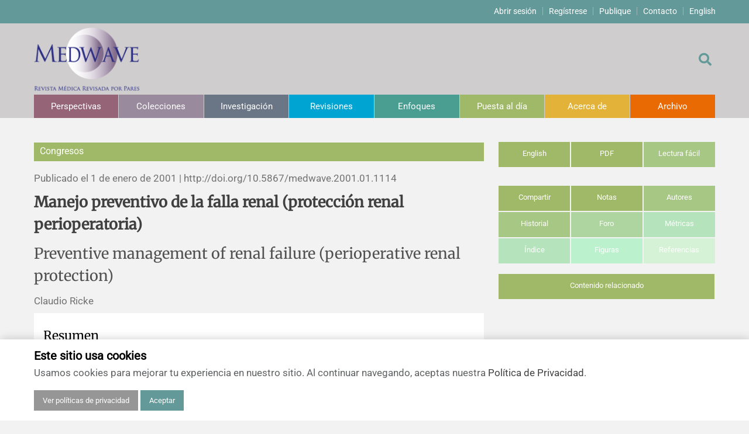

--- FILE ---
content_type: text/html; charset=UTF-8
request_url: https://www.medwave.cl/puestadia/congresos/1114.html
body_size: 15304
content:
<!DOCTYPE html>
<html lang="es">
<head>
	<meta http-equiv="X-UA-Compatible" content="IE=EDGE,chrome=1"/>
	<meta name="viewport" content="width=device-width, initial-scale=1.0">
	<meta charset="utf-8">
		<title>Manejo preventivo de la falla renal (protección renal perioperatoria) - Medwave</title>
	<meta name="description" content="">
		<meta property="og:url" content="https://www.medwave.cl/puestadia/congresos/1114.html" />
	<meta property="og:type" content="article" />
	<meta property="og:article:published_time" content="2001-01-01" />
	<meta property="og:article:author" content="Claudio Ricke" />
	<meta property="og:article:tag" content="" />
		<meta property="og:article:section" content="Congresos" />
	<meta property="og:title" content="Manejo preventivo de la falla renal (protección renal perioperatoria)" />
	<meta property="og:description" content="Congresos - Publicado el  1 de enero de 2001 | http://doi.org/10.5867/medwave.2001.01.1114" />
	
		<meta property="og:image" content="/skins/default/imagen/medwave-logo-es.png" />
			
	<link rel="shortcut icon" type="image/png" href="/medios/favicon-mw.png" />
	<link rel="stylesheet" href="https://use.fontawesome.com/releases/v5.15.4/css/all.css">
	<link rel="stylesheet/less" type="text/css" href="/skins/default/css/screen20251110.less">
	<script>
		function myFunction() {
		   var element = document.getElementsByTagName('body')[0];
		   element.classList.toggle("lectura-facil");
		}
	</script>
	
</head>
<div id="TopMenu">
	<div class="container">
	<ul>
		<li><a href="/users/access/">Abrir sesión</a></li>
		<li><a href="/users/register/">Regístrese</a></li>
		<li><a href="https://kriya2.kriyadocs.com/submission/medwave/medwave">Publique</a></li>
		<li><a href="/?tpl=contacto">Contacto</a></li>
		<li><a href="https://www.medwave.cl/puestadia/congresos/1114.html?_view=en">English</a></li>
	</ul>
	</div>
</div>

<header id="topCont" style="margin-bottom:40px;">
	<div class="container">
		<div id="contenedor">
			<div class="top-bar-left"><a href="https://www.medwave.cl">
				<img class="logo" src="/skins/default/imagen/medwave-logo-es.png">
			</a></div>
			<div class="top-bar-right">
				<div id="sb-search" class="sb-search">
				<form method="get" action="https://www.medwave.cl">
					<input type="hidden" name="tpl" value="buscar">
					<input class="sb-search-input" placeholder="" type="text" value="" name="s" id="search">
					<button class=""><span class="sb-icon-search"></span></button>
				</form>
				</div>
				<a href="https://www.medwave.cl?tpl=buscar"><div class="sb-icon-search"></div></a>
			</div>
		</div>
			<nav id="nav">
		<ul>
				<li><a href="/perspectivas/" class="c1">Perspectivas</a>																						<ul class="submenu c1">
										<li><a href="/perspectivas/deleditor/">De los editores</a></li>
																			<li><a href="/perspectivas/editorial/">Editoriales</a></li>
																			<li><a href="/perspectivas/comentario/">Comentarios</a></li>
																			<li><a href="/perspectivas/cartas/">Cartas a los editores</a></li>
																			<li><a href="/perspectivas/erratanotas/">Errata y notas de reserva</a></li>
																			<li><a href="/perspectivas/agradecimientos/">Agradecimientos</a></li>
																			<li><a href="/perspectivas/masthead/">Impressum</a></li>
											</ul>
															</li>
					<li><a href="/colecciones/" class="c2">Colecciones</a>						</li>
					<li><a href="/investigacion/" class="c3">Investigación</a>																						<ul class="submenu c3">
										<li><a href="/investigacion/estudios/">Estudios originales</a></li>
																			<li><a href="/investigacion/estcualit/">Estudios cualitativos</a></li>
																			<li><a href="/investigacion/revsistematicas/">Revisiones sistemáticas</a></li>
																			<li><a href="/investigacion/protocolos/">Protocolos</a></li>
																			<li><a href="/investigacion/evaleconom/">Evaluaciones económicas</a></li>
											</ul>
															</li>
					<li><a href="/revisiones/" class="c4">Revisiones</a>																						<ul class="submenu c4">
										<li><a href="/revisiones/analisis/">Análisis</a></li>
																			<li><a href="/revisiones/revisionclinica/">Revisiones clínicas</a></li>
																			<li><a href="/revisiones/revisiontemas/">Artículos de revisión</a></li>
																			<li><a href="/revisiones/metodinvestreport/">Notas metodológicas</a></li>
											</ul>
															</li>
					<li><a href="/enfoques/" class="c5">Enfoques</a>																						<ul class="submenu c5">
										<li><a href="/enfoques/comunicacionesbreves/">Comunicaciones breves</a></li>
																			<li><a href="/enfoques/probsp/">Problemas de salud pública</a></li>
																			<li><a href="/enfoques/notashistoricas/">Notas históricas y reseñas</a></li>
																			<li><a href="/enfoques/ensayo/">Ensayos</a></li>
											</ul>
															</li>
					<li><a href="/puestadia/" class="c6">Puesta al día</a>																						<ul class="submenu c6">
										<li><a href="/puestadia/casos/">Reporte de caso</a></li>
																			<li><a href="/puestadia/notastecnicas/">Notas técnicas</a></li>
																			<li><a href="/puestadia/practica/">Práctica clínica</a></li>
											</ul>
															</li>
					<li><span class="submenu c7">Acerca de</span>																						<ul class="submenu c7">
										<li><a href="/descripcion.html">Descripción</a></li>
																			<li><a href="/polcobros.html">Política de cobros</a></li>
																			<li><a href="/politicas-editoriales.html">Políticas editoriales</a></li>
																			<li><a href="/instrucciones-directrices-autores.html">Instrucciones para autores</a></li>
																			<li><a href="/sponsor.html">Patrocinadores y financiamiento</a></li>
																			<li><a href="/EquipoEditorial.html">Editores</a></li>
																			<li><a href="/com-editorial.html">Comité editorial</a></li>
																			<li><a href="/ConferenceProceedings.html">Resúmenes de congresos</a></li>
																			<li><a href="/noticias/">Noticias</a></li>
											</ul>
															</li>
					<li><a href="/ediciones/" class="c8">Archivo</a>						</li>
			</ul>
		</nav>
		</div>
</header>
<div class="cookies" style="display: none;" id="cookie-banner">
		<div class="container">
			<h3 class="mb-1">Este sitio usa cookies</h3>
			<p>Usamos cookies para mejorar tu experiencia en nuestro sitio. Al continuar navegando, aceptas nuestra <a href="/terminosycondiciones.html#index_10">Política de Privacidad</a>.</p>
			<a href="/terminosycondiciones.html#index_9" class="btn btn-primary btn-privacy" style="background-color: #969696;">Ver políticas de privacidad</a>
			<button id="accept-cookies" class="btn btn-primary">Aceptar</button>
		</div>
	</div>
</div>
<script>

document.addEventListener("DOMContentLoaded", function() {

	if (navigator.cookieEnabled) {
		function setCookie(name, value, days) {
			let expires = "";
			if (days) {
				const date = new Date();
				date.setTime(date.getTime() + (days * 24 * 60 * 60 * 1000));
				expires = "; expires=" + date.toUTCString();
			}
			document.cookie = name + "=" + (value || "") + expires + "; path=/";
		}

		function getCookie(name) {
			const nameEQ = name + "=";
			const ca = document.cookie.split(';');
			for (let i = 0; i < ca.length; i++) {
				let c = ca[i];
				while (c.charAt(0) === ' ') c = c.substring(1, c.length);
				if (c.indexOf(nameEQ) === 0) return c.substring(nameEQ.length, c.length);
			}
			return null;
		}

		const cookieBanner = document.getElementById("cookie-banner");
		const consentButton = document.getElementById("accept-cookies");
		if (consentButton) {
			consentButton.addEventListener('click', function () {
				setCookie('userConsent', 'true', 30);
				cookieBanner.style.display = "none";
			});
		}

		if (getCookie('userConsent')) {
			cookieBanner.style.display = "none";
		} else {
			cookieBanner.style.display = "block";
		}
	} 
})

</script>

<script>
var tooltip = null;
var sizePanel = null;
var currentMovilData = 'article-text';
window.addEventListener("load", () => {
	var sidebarTabs = document.querySelectorAll("#linksidebar > li > a");
	function sidebarTabClicks(tabClickEvent) {
		tabClickEvent.preventDefault();
		showSidebar(tabClickEvent.target);
	}
	function showSidebar(clickedTab) {
		for (var i = 0; i < sidebarTabs.length; i++) {
			var paneId = sidebarTabs[i].getAttribute("href");
			var pane = document.querySelector(paneId);
			pane.classList.remove("active");
		}
		clickedTab.classList.add("active");
		var sidebarContentPanes = document.querySelectorAll(".tab-pane");
		for (i = 0; i < sidebarContentPanes.length; i++) {
			sidebarContentPanes[i].classList.remove("active");
		}
		var activePaneId = clickedTab.getAttribute("href");
		var activePane = document.querySelector(activePaneId);
		activePane.classList.add("active");
	}
	for (i = 0; i < sidebarTabs.length; i++) {
		sidebarTabs[i].addEventListener("click", sidebarTabClicks)
	}

	indices = [];
	const observer = new IntersectionObserver(entries => {
		entries.forEach(entry => {
			const section_id = entry.target.getAttribute('id');
			id = section_id.substring(section_id.indexOf('_') + 1);
			if (entry.intersectionRatio > 0 ) {
				indices[id] = true;
			}
			else {
				indices[id] = false;
			}
		});
		first = true;
		indices.forEach(function (value, id){
			if( value && first )
			{
				document.querySelector('#indice li a[href="#index_' + id + '"]').classList.add('active');
				first = false;
			}
			else
			{
				document.querySelector('#indice li a[href="#index_' + id + '"]').classList.remove('active');
			}
		});
	});

	document.querySelectorAll('section[id]').forEach((section) => {
		observer.observe(section);
	});

	//Reference
	var referencesLink = document.querySelectorAll("a.reference");
	function referenceEnter(event)
	{
		reference = document.getElementById(event.target.hash.substr(1));
		if( reference )
		{
			refWidth = event.target.offsetWidth;
			refHeight = event.target.offsetHeight;
			refX = event.target.offsetLeft;
			refY = event.target.offsetTop;
			if( tooltip == null )
			{
				tooltip = document.getElementById('tooltip');
				tooltiptext = document.getElementById('tooltiptext');
			}
			tooltiptext.innerHTML = reference.firstChild.innerHTML;
			x = refX + refWidth/2 - 200;
			y = refY + refHeight/2 + 20;
			tooltip.style.left = x + "px";
			tooltip.style.top = y + "px";
			tooltip.style.display = "block";
		}
	}
	function referenceLeave(event)
	{
		tooltip.style.display = "none";
	}
	function referenceClick(event)
	{
		var activeReference;
		//Show regerence sidebar
		tabReference = document.getElementById('show-referencias');
		showSidebar(tabReference);
		var activeReferenceId = event.target.getAttribute("href");
		var activeReference = document.querySelector(activeReferenceId);
		activeReference.style.backgroundColor = "rgba(255,255,0,1)";
		setTimeout(function () {
			activeReference.style.backgroundColor = "rgba(255,255,0,0.5)";
			setTimeout(function () {
				activeReference.style.backgroundColor = "";
			}, 600);
		},600);
	}

	for (i = 0; i < referencesLink.length; i++) {
		referencesLink[i].addEventListener("mouseenter", referenceEnter);
		referencesLink[i].addEventListener("mouseleave", referenceLeave);
		referencesLink[i].addEventListener("click", referenceClick);
	}

	document.getElementById('movilData').addEventListener('change', function (event) {
		console.log(this.value);
		dataContents = document.getElementsByClassName(currentMovilData);
		for (var i = 0; i < dataContents.length; i++) {
			dataContents[i].classList.remove("active");
		}
		dataContents = document.getElementsByClassName(this.value);
		for (var i = 0; i < dataContents.length; i++) {
			dataContents[i].classList.add("active");
		}
		currentMovilData = this.value;
	}, false);

	sizePanel = document.querySelectorAll(".sidebar .tab");
	panelHeight();
});

function panelHeight() {
	if( window.innerWidth > 768 ) {
		if( sizePanel ) {
			for (var i = 0; i < sizePanel.length; i++) {
				positionY = (window.innerHeight - 545) + (window.scrollY > 160 ? 235 : window.scrollY);
				sizePanel[i].style.maxHeight = positionY + 'px';
			}
		}
	} else {
		if( sizePanel ) {
			for (var i = 0; i < sizePanel.length; i++) {
				sizePanel[i].style.maxHeight = '';
			}
		}
	}
}
window.onresize = panelHeight;
window.onscroll = panelHeight;

// Llamar contenido relacionado
async function fetchContent(container, url) {
	try {
		container.innerHTML = "Loading related content...";
		const res = await fetch(url);
		if (!res.ok) {
			throw new Error('Error getting related content');
		}
		const html = await res.text();
		container.innerHTML = html;
		this.removeEventListener("click", fetchContent);
	} catch (error) {
		container.innerHTML = error.toString();
	}
}

document.addEventListener("DOMContentLoaded", () => {
	const relatedContent = document.getElementById("tab-relacionados");
	const relatedContentBtn = document.getElementById("tab-relacionados-btn");
	const relatedUrl = `https://www.medwave.cl/puestadia/congresos/1114.html?tpl=partials/articulo-relacionados`;
	relatedContentBtn.addEventListener("click", fetchContent(relatedContent, relatedUrl));
	document.getElementById("movilData").addEventListener("change", () => {
		if (this.value == "relacionados") fetchContent(relatedContent,relatedUrl);
	});

});
</script>
<style>
.tab {
	display: none;
}
.tab.active {
	display: block;
}
#tooltip {
	position: absolute;
	background: #333;
	color: white;
	font-weight: bold;
	padding: 4px 8px;
	font-size: 13px;
	border-radius: 4px;
	display: none;
	z-index: 2;
}
#arrow,
#arrow::before {
	position: absolute;
	width: 8px;
	height: 8px;
	background: inherit;
}
#arrow {
	top: -4px;
	left: 196px;
	visibility: hidden;
}

#arrow::before {
	visibility: visible;
	content: '';
	transform: rotate(45deg);
}
</style>


<style>
	.title-subtitle {
		font-family: 'Roboto';
		font-size: 24px;
	}
</style>
<main id="main" class="container" style="margin:20px auto;">
	<div class="row d-flex">
	<div class="col-md-8 pl-lg-0">

	<article class="post">
		<p class="texto c6">Congresos</p><a class="view-toggler" onclick="myFunction()" href="">← vista completa</a>
		<p class="post-date">Publicado el  1 de enero de 2001  |  <span class="d-sm-none">http://doi.org/</span>10.5867/medwave.2001.01.1114</p>

		<div class="movil">
			<ul id="tools" class="mb-1">
				<li class="color-linksidebar-6-01"><a href="?lang=en">English</a></li>
				<li class="color-linksidebar-6-02"><a href="">PDF</a></li>
			</ul>
			<div class="sidebar-select">
				<select class="color-linksidebar-6-01" name="content" id="movilData">
					<option value="article-text">Navegar en el artículo</option>
					<option value="compartir">Compartir</option>
					<option value="notas">Notas</option>
					<option value="autores">Autores</option>
					<option value="historial">Historial</option>
					<option value="foro">Foro</option>
					<option value="metricas">Métricas</option>
					<option value="indice">Índice</option>
					<option value="figuras">Figuras</option>
					<option value="referencias">Referencias</option>
					<option value="relacionados">Artículos relacionados</option>
				</select>
			</div>
		</div>

		<p class="post-title article-text active"><b>Manejo preventivo de la falla renal (protección renal perioperatoria)</b></p>
		<p class="post-title article-text active">Preventive management of renal failure (perioperative renal protection)</p>
		
		<p class="post-meta article-text active">
			Claudio Ricke		</p>
				
		<div class="contenido c6 article-text active">

		<a name="abstract"></a>
				<section id="index_0">
			<h1>Resumen</h1>
				<p>Este texto completo es la transcripción editada y revisada de la conferencia dictada en el XLIV Congreso Anual del Capítulo Chileno del Colegio Americano de Cirujanos, que se realizó en Santiago en abril de 2000.<br>Esta conferencia se dictó en el marco del curso Técnicas Quirúrgicas: Fundamentos Científicos, Curso Paciente Quirúrgico Crítico.<br>Director: Dr. Emilio Santelices C., Clínica Las Condes. Presidente: Dr. Juan Seitz, FACS.</p>
				</section>
		
				<div>
				
				
				
				
							<p>En el tema del manejo preventivo de la falla renal, los cirujanos y los anestesiólogos están muy involucrados. Muchas veces el manejo de las complicaciones en pacientes críticos se descarga sobre los hombros de los expertos, los intensivistas, sin embargo, la labor de los dos primeros es fundamental.<br><br>La prevención es muy importante, porque la insuficiencia renal aguda (IRA) del perioperatorio tiene una mortalidad que supera el 50%, a pesar de todos los avances en conocimientos, drogas y hemodiálisis. Por otra parte, la insuficiencia renal perioperatoria es numéricamente importante, ya que el 60% de los pacientes que entran a diálisis por insuficiencia renal aguda son pacientes quirúrgicos.<br><br>El manejo preventivo de la IRA perioperatoria comienza con una buena evaluación preoperatoria. Los objetivos de esta evaluación son determinar si el paciente posee factores de riesgo, los que pueden depender del paciente o de la cirugía, y evaluar la función renal basal del paciente.<br><br><b>IRA perioperatoria: factores de riesgo dependientes del paciente</b></p> <ul><li>Disfunción renal previa: es el factor más importante. </li><li>Edad avanzada. </li><li>Estados de hipoperfusión como falla cardíaca, deshidratación, etc. </li><li>Diabetes mellitus. </li><li>Cirrosis hepática. </li><li>Sepsis, que produce mala distribución del flujo. </li><li>"Pigmentemia", que se refiere a la mioglobinemia, hiperhemoglobinemia y a la hiperbilirrubinemia acentuada </li><li>Mieloma múltiple. </li><li>Medios de contraste.</li></ul> <p><b>IRA perioperatoria: factores de riesgo dependientes de la cirugía</b></p> <ul><li>La gran cirugía, en la que hay riesgo de hemorragias, politransfusión, gran desplazamiento hacia terceros espacios, deshidratación, etc. </li><li>Todas las cirugías con pinzamiento aórtico, sean suprarrenales o infrarrenales. </li><li>Las cirugías con circulación extracorpórea, especialmente la cardiocirugía.</li></ul> <p><b>Evaluación de la función renal preoperatoria</b><br>Lo más utilizado es el BUN, pero hay que tener presente que éste es un mal indicador de la función renal, ya que se puede alterar por factores extrarrenales como hipercatabolismo, sepsis, hiperalimentación, hemorragia intestinal, falla hepática y, en el gran traumatizado, situaciones que no se relacionan con la función renal. Es un indicador tardío y poco confiable de la función renal preoperatoria.<br><br>Siempre se ha confiado más en la creatinina, pero hay que tener presente que la producción es proporcional a la masa muscular, por lo tanto, en pacientes añosos y/o emaciados puede estar falsamente normal o baja, a pesar de que el riñón no esté funcionando adecuadamente. La creatinina tiene una relación antilogarítmica con el clearance de creatinina; si el clearance disminuye a la mitad, la creatinina aumenta al doble. Por ejemplo, un paciente con una creatinina preoperatoria de 0,6 que durante el acto quirúrgico o en el postoperatorio disminuye su función renal a la mitad, aumentará la creatinina a 1,2, lo que todavía está dentro de rangos normales. Las mediciones aisladas de creatinina tienen muy poco valor.<br><br>Se ha visto que la medición seriada de creatinina predice solamente un 33% de los casos de IRA postoperatoria, por lo que se considera poco predictiva.<br><br>Lo más adecuado para evaluar la función renal en el preoperatorio es el clearance de creatinina, pero para su determinación se requiere una recolección prolongada de orina; Algunos trabajos describen que el clearance medido con recolección de orina de 2 horas tiene una correlación más o menos adecuada con el clearance de creatinina, pero en el intra y en el postoperatorio hay cambios minuto a minuto. Por esto, en la práctica, el clearance de creatinina no es una herramienta útil.<br><br>Lo fundamental es prevenir la aparición de IRA en los pacientes de riesgo, para lo cual es aconsejable realizar una buena hidratación preoperatoria, mantener el flujo renal (el parámetro más importante para la prevención) usar drogas protectoras renales, evitar el uso de AINE y evitar el uso de nefrotóxicos.<br><br><b>Prevención de IRA: hidratación preoperatoria</b><br>Por cada kilocaloría producida por el organismo se consume 1 ml de agua, por lo tanto, el organismo tiene necesidades hídricas sólo para mantener el metabolismo basal. Estas, habitualmente se calculan con la regla del 4-2-1: 4 ml/kg/hora, por los primeros 10 kg de peso, más 2 ml/kg/hora entre los 11 y 20 kg, más 1 ml/kg/hora por sobre los 21 kg. Así, un paciente de 70 kilos requiere 110 ml/hora para reponer el agua gastada por el metabolismo basal; con 8 horas de ayuno, que es lo habitual en cirugía, puede haber 900 ml de déficit al llegar a pabellón. Los pacientes jóvenes y sanos toleran esto muy bien, pero para los pacientes con riesgo de falla renal esto puede ser el inicio de una catástrofe. <br><br>Además, hay que considerar pérdidas agregadas por la fiebre, los vómitos, la preparación de colon, etc. <br><br>Lo que se calcule como déficit del preoperatorio se puede reponer con suero glucosalino o suero glucosado, ya que lo que se está consumiendo es, básicamente, agua libre.<br><br><b>Mantención del flujo renal</b><br>Lo más importante para la prevención de la falla renal es mantener una volemia efectiva adecuada, es decir, un flujo renal adecuado; el edema de extremidades y pulmón no le sirve al riñón. Para mantener la volemia hay que calcular los requerimientos basales y reponer las pérdidas de sangre de la cirugía; además, hay que considerar que durante toda la cirugía existen pérdidas insensibles por evaporación desde las serosas y por la hiperventilación con aire seco. Finalmente, se debe recordar que siempre se produce un tercer espacio cuando hay manipulación de vísceras, cuya magnitud es proporcional a dicha manipulación, pudiendo llegar incluso, a los 10 ml/kg/hora.<br><br>También, hay que verificar que el gasto cardíaco sea adecuado. No sirve de nada tener una volemia adecuada si no está llegando al riñón.<br><br>Se debe considerar la distribución de los fluidos en los distintos compartimentos corporales; una cosa es lo que sucede al poner 500 ml de Ringer en 20 minutos, con lo que sube rápidamente la volemia, y otra cosa es lo que sucede con ese Ringer en el intravascular 1 ó 2 horas después.<br><br>En un hombre de 70 kilos, el 60% del peso corresponde a agua: 28 litros intracelular, 14 litros extracelular y 3 litros de plasma (sumado a los glóbulos rojos se obtiene la volemia). Al reponer "volemia" con soluciones glucosadas, la glucosa se metaboliza rápidamente, de modo que lo que se entrega es agua libre; ésta se va a repartir, después de un breve período, en todos los espacios; si se ocupan soluciones fisiológicas o electrolíticas, éstas se van a mantener básicamente en el LEC; si se usan coloides, se distribuyen básicamente en el volumen plasmático.<br><br>Para calcular la variación del volumen plasmático con una determinada infusión de líquidos se usa la fórmula: volumen infundido / volumen de distribución.<br><br>Por ejemplo, para reemplazar 2 litros de pérdida de sangre en el estado de equilibrio (no en la fase aguda) se requieren 28 litros de suero glucosado al 5%; con suero fisiológico se necesitan 9 litros y con la albúmina, los mismos 2 litros de plasma que se perdieron. Esto es fundamental, porque puede suceder que un paciente con oliguria en el postoperatorio tenga un buen balance hídrico por haber recibido 2.500 ml de suero glucosado, pero de ese volumen, lo que contribuye a la volemia es casi cero, por lo tanto, probablemente esa oliguria sea prerrenal. No hay que usar furosemida, en este caso, para que el paciente orine, ya que puede ser la última vez que lo haga.<br><br><b>Drogas protectoras renales</b><br>Existen claros beneficios experimentales. En condiciones homogéneas, se ha visto que la dopamina aumenta el flujo plasmático renal por activación del receptor dopaminérgico tipo I y que la furosemida disminuye la reabsorción activa en el túbulo distal, disminuyendo el consumo de oxígeno en esta zona, que es justamente la más vulnerable a la hipoxia.<br><br>Sin embargo, existe una gran discordancia entre los efectos demostrados en el laboratorio y los observados en la clínica. Una posible explicación para esta diferencia es que las condiciones en que se prueban las drogas son mucho más controladas que las situaciones clínicas; otra, que en la clínica se usan estas drogas en pacientes que ya están en un estado irreversible, o que en las poblaciones en las que se ha demostrado la eficacia de las drogas, el daño era tan pequeño que iba a mejorar con o sin la droga. <br><br>Por otro lado, las dosis que se han usado en condiciones experimentales son mucho más altas que las usadas en clínica y, finalmente, todas las condiciones experimentales que demuestran un beneficio renal utilizan modelos en los cuales se mantiene constantemente una volemia adecuada; si no se cumple con esta premisa, los esfuerzos no sirven de nada.<br><br><b>Medicamentos que deben evitarse</b><br>Si bien hay pocos trabajos que demuestren un daño renal en pacientes con riñones normales al usar AINE en el perioperatorio, está claro que en los pacientes de riesgo, éstos deben evitarse a toda costa. Lo mismo es válido para el uso de nefrotóxicos como aminoglicósidos, anfotericina, medios de contraste, etc.</p>				</div>
		</div>
		
		<div class="nota pie-cc article-text active">
			<img src="https://images.squarespace-cdn.com/content/v1/566d5d2aa128e652f03d0583/1452997981557-AXU6VWAN0S2T87COTGBJ/image-asset.png" class="izq" width="100" style="margin: -10px 0 -10px -10px">
			<div class="legal">Esta obra de Medwave está bajo una licencia Creative Commons Atribución-NoComercial 3.0 Unported. Esta licencia permite el uso, distribución y reproducción del artículo en cualquier medio, siempre y cuando se otorgue el crédito 				correspondiente al autor del artículo y al medio en que se publica, en este caso, Medwave.</div>
		</div>
		</article>
	</div>

	<div class="col-md-4 pr-lg-0">
		<div class="sidebar pr-lg-0 mr-lg-0">
			<ul id="tools">
				<li class="color-linksidebar-6-01"><a href="?lang=en">English</a></li>
				<li class="color-linksidebar-6-02"><a target="_blank" href="">PDF</a></li>
				<li class="color-linksidebar-6-03"><a onclick="myFunction()" href="#">Lectura fácil</a></li>
			</ul>

			<ul id="linksidebar">
				<li class="color-linksidebar-6-01"><a href="#tab-compartir">Compartir</a></li>
				<li class="color-linksidebar-6-02"><a href="#tab-notas">Notas</a></li>
				<li class="color-linksidebar-6-03"><a href="#tab-autores">Autores</a></li>
				<li class="color-linksidebar-6-03"><a href="#tab-historial">Historial</a></li>
				<li class="color-linksidebar-6-04"><a href="#tab-foro">Foro</a></li>
				<li class="color-linksidebar-6-05"><a href="#tab-metricas">Métricas</a></li>
				<li class="color-linksidebar-6-05"><a href="#tab-indice">Índice</a></li>
				<li class="color-linksidebar-6-06"><a href="#tab-figuras">Figuras</a></li>
				<li class="color-linksidebar-6-07"><a href="#tab-referencias" id="show-referencias">Referencias</a></li>
				<li class="color-linksidebar-6-01" style="margin-top: 1rem;"><a id="tab-relacionados-btn" href="#tab-relacionados">Contenido relacionado</a></li>

			</ul>
			<div id="tab-compartir" class="tab compartir">
	<h4 class="mb-3 w-100">Compartir</h4>
	<ul class="rrss mb-3">
		<li class="red fb"><a href="javascript: void(0);" onclick="window.open('https://www.facebook.com/sharer.php?u=' + encodeURI('https://www.medwave.cl/puestadia/congresos/1114.html'), '', 'left=0,top=0,width=650,height=420,personalbar=0,toolbar=0,scrollbars=0,resizable=0');"><i class="fab fa-facebook-f"></i><div class="d-none">Facebook</div></a></li>
		<li class="red li"><a href="javascript: void(0);" onclick="window.open('https://www.linkedin.com/shareArticle?mini=true&url=' + encodeURI('https://www.medwave.cl/puestadia/congresos/1114.html'), '', 'toolbar=0,status=0,width=650,height=350');"><i class="fab fa-linkedin-in"></i><div class="d-none">Linkedin</div></a></li>
		<li class="red wa"><a href="https://api.whatsapp.com/send?text=Manejo+preventivo+de+la+falla+renal+%28protecci%C3%B3n+renal+perioperatoria%29%20https://www.medwave.cl/puestadia/congresos/1114.html"><i class="fab fa-whatsapp" target="_blank"></i><div class="d-none">Whatsapp</div></a></li>
		<li class="red bs"><a href="javascript: void(0);" onclick="window.open('https://bsky.app/intent/compose?text=Preventive+management+of+renal+failure+%28perioperative+renal+protection%29 ' + encodeURI('https://www.medwave.cl/puestadia/congresos/1114.html'));"><svg xmlns="http://www.w3.org/2000/svg" style="fill: #fff; height: 21.33px; margin-bottom: -2px" viewBox="0 0 512 512"><path d="M111.8 62.2C170.2 105.9 233 194.7 256 242.4c23-47.6 85.8-136.4 144.2-180.2c42.1-31.6 110.3-56 110.3 21.8c0 15.5-8.9 130.5-14.1 149.2C478.2 298 412 314.6 353.1 304.5c102.9 17.5 129.1 75.5 72.5 133.5c-107.4 110.2-154.3-27.6-166.3-62.9l0 0c-1.7-4.9-2.6-7.8-3.3-7.8s-1.6 3-3.3 7.8l0 0c-12 35.3-59 173.1-166.3 62.9c-56.5-58-30.4-116 72.5-133.5C100 314.6 33.8 298 15.7 233.1C10.4 214.4 1.5 99.4 1.5 83.9c0-77.8 68.2-53.4 110.3-21.8z" /></svg><div class="d-none">Bluesky</div></a></li>
		<li class="red em"><a id="share-email" href="#"><i class="fas fa-envelope"></i><div class="d-none">Email</div></a></li>
	</ul>
	<form action="" id="share-block" style="display: none;">
		<h4 class="mb-3 w-100">Enviar artículo por correo</h4>
		<p class="mb-3">A continuación ingrese su nombre y el correo de la persona a la cual quiere que se envíe el link del artículo.</p>
		<div class="alert alert-success" id="share-feedback" style="display: none;">Correo enviado correctamente</div>
		<label for="share-sender">De</label>
		<input class="text-input" type="text" placeholder="Nombre del remitente..." name="" id="share-sender">
		<label for="share-recipient">Correo electrónico destinatario</label>
		<input class="text-input" type="email" placeholder="Correo del destinatario..." name="" id="share-recipient">
		<input type="submit" value="Enviar" class="btn btn-primary color-linksidebar-6-02">
	</form>
</div>

<script>
	document.addEventListener("DOMContentLoaded", function() {
		// Get campos correo
		const shareEmailToggle = document.getElementById('share-email');
		const shareEmailBlock = document.getElementById('share-block');
		
		// Mostrar/ocultar campos para enviar por correo
		shareEmailToggle.addEventListener("click", function() {
			if (shareEmailBlock.style.display == "none") {
				shareEmailBlock.style.display = "block";
			} else {
				shareEmailBlock.style.display = "none";

			}
		})

		// Campos file url e idioma
		const shareUrl = 'https://www.medwave.cl/puestadia/congresos/1114.html';
		const shareLang = 'es';
		
		// Validar correo
		function emailValidation (mail) {
			return /^[^\s@]+@[^\s@]+\.[^\s@]+$/.test(mail);
		}

		// Función para mostrar error
		function showMessage(text, classNames) {
			const messageDiv = document.getElementById("share-feedback");
			messageDiv.textContent = text; 
			messageDiv.className = classNames;
			messageDiv.style.display = "block";
		}

		// Fetch al ajax
		async function urlFetch (name, email) {
			const fetchUrl = '/users/ajax/share';
			const formData = new FormData();
			formData.append('url', shareUrl);
			formData.append('name', name);
			formData.append('email', email);
			formData.append('lang', shareLang);
			try {
				const response = await fetch(fetchUrl, {
					method: 'POST', 
					body: formData,
				})
				const data = await response.json();
				console.log(data);
				if (data.status == 'success') {
					showMessage("Correo enviado exitosamente", "alert alert-success");
				} else {
					showMessage("Hubo un problema al enviar el correo", "alert alert-danger");
				}
			} catch (error) {
				console.warn(error.message);
			}
		}

		// Hacer fetch en submit
		document.getElementById('share-block').addEventListener('submit', function (e) {
			e.preventDefault();

			const shareName = document.getElementById('share-sender').value.trim();
			const shareEmail = document.getElementById('share-recipient').value.trim();

			console.log(shareName, shareEmail);
			if(!shareName || !shareEmail) {
				showMessage("Debe completar ambos campos", "alert alert-danger");
				return;
			} 

			if (!emailValidation(shareEmail)) {
				showMessage("Debe introducir un correo electrónico válido", "alert alert-danger");
				return;
			}

			urlFetch(shareName, shareEmail);
		});
	})
</script>			<div id="tab-autores" class="tab autores">
<h4>Autores</h4>

<h5>Claudio Ricke</h5>
				<p>			<i class="fas fa-link"></i> Clínica Las Condes, Santiago, Chile		</p>					</div>			<div id="tab-figuras" class="tab figuras">
			<h4 class="mb-3">Figuras</h4>
				<p>Artículo no tiene figuras.</p>
			</div>			<div id="tab-foro" class="tab foro">
	<h4 class="mb-3">Foro</h4>
	<h5>Comentar</h5>
	<form id="comment-form">
			<p>Para comentar es necesario iniciar sesión. <br><a class="foro-enlace" href="/users/access?redirect=https://www.medwave.cl/puestadia/congresos/1114.html">Iniciar sesión</a> / <a class="foro-enlace" href="/users/register?redirect=https://www.medwave.cl/puestadia/congresos/1114.html">Registrarse</a></p>
			</form>

	<h5>Comentarios</h5>
	<select autocomplete="off" name="comment-order" id="comment-order" class="foro-select">
		<option selected value="auto">Automático</option>
		<option value="desc">Más recientes</option>
		<option value="asc">Más antiguos</option>
	</select>
	<div id="comentarios">

	</div>
</div>

<script>
	// Orden de comentarios
	document.addEventListener("DOMContentLoaded", function () {
		const comments = document.getElementById("comentarios");
		const commentOrder = document.getElementById("comment-order")
		async function fetchComments(commentOrder) {
			const commentsUrl = `https://www.medwave.cl/puestadia/congresos/1114.html?tpl=partials/articulo-foro-comments&order=${commentOrder}`;

			try {
				const res = await fetch(commentsUrl);
				if (!res.ok) {
					throw new Error('Error al obtener comentarios');
				}
				const html = await res.text();

				comments.innerHTML = html;
				
			} catch (error) {
				console.error("Error: ", error);
				comments.innerHTML = "Error al cargar comentarios";
			}
		}
		fetchComments("auto");
		commentOrder.addEventListener("change", function() {
			const selectedValue = this.value;
			fetchComments(this.value);
		});

		// Comentar
		function prependComment(name, lastname, comment) {
			const container = document.createElement('div');
			container.className = 'foro-comentario';
			container.innerHTML = `
				<div class="comentario-head">
				<div class="comentario-datos">
					<h5 class="comentario-usuario">${name} ${lastname}</h5> 
					<span class="comentario-fecha"><i class="far fa-clock"></i> Ahora</span> 
				</div>
				</div>
				<p class="comentario-contenido">${comment}</p>
			`;
			comments.prepend(container);
		}

		function commentFeedback(message) {
			document.getElementById("comment-feedback").style.display = "block";
			document.getElementById("comment-feedback").innerHTML = message;
		}

		const comment = document.getElementById("comment");
		async function ajaxComment() {
			document.getElementById("comment-feedback").style.display = "none";
			const commentText = comment.value.trim();
			if (commentText == '') {
				commentFeedback("No se puede ingresar un comentario vacío")
				return;
			}
			const params = new URLSearchParams();
			params.set("comment[text]", commentText);
			params.set("comment[ajax]", "1");
			const commentUrl = `https://www.medwave.cl/puestadia/congresos/1114.html?${params.toString()}`;
			try {
				const res = await fetch(commentUrl);
				if (!res.ok) {
					throw new Error("Error al ingresar comentario");
				}
				const result = await res.json();
				if (result.status == "success" && result.comment) {
					const {name, lastname} = result.comment.autor;
					const text = result.comment.text;
					prependComment(name, lastname, text);
				}
			} catch (error) {
				console.error("Error: ", error);
				commentFeedback("Hubo un error al ingresar el comentario")
			}
		}
		document.getElementById("comment-form").addEventListener("submit", function(e) {
			e.preventDefault();
			ajaxComment();
		});
		
	});
</script>			<div id="tab-historial" class="tab historial">
	<h4 class="mb-3">Historial</h4>
	<p class="mb-2"><strong>Citación</strong> Ricke C. Preventive management of renal failure (perioperative renal protection). <i>Medwave</i> 2001;1(01):e1114 doi: 10.5867/medwave.2001.01.1114</p>			<p class="mb-2"><strong>Publicación</strong> 01/01/2001</p></div>			<div id="tab-indice" class="tab indice">
	<h4 class="mb-3">Indice</h4>
	<ul id="indice">
		<li><a href="#index_0" class="active">Resumen</a></li>
							</ul>
</div>			<div id="tab-metricas" class="tab metricas">
		<h4 class="mb-3">Métricas del artículo</h4>
				<div class="metricas mb-1">
			<div class="tab-metricas__metrica">
				<div class="tab-metricas__titulo color-linksidebar-6-04">
					<p>Vistas en HTML</p>
				</div>
				<div class="tab-metricas__numero">
					<p>5621</p>
				</div>
			</div>
			<div class="tab-metricas__metrica">
				<div class="tab-metricas__titulo color-linksidebar-6-04">
					<p>Descargas en PDF</p>
				</div>
				<div class="tab-metricas__numero">
					<p></p>
				</div>
			</div>
			<div class="porcentaje">
				<div class="tab-metricas__metrica">
					<div class="tab-metricas__titulo tab-metricas__titulo color-linksidebar-6-04">
						<p>% descargas en PDF</p>
					</div>
					<div class="tab-metricas__numero">
						<p> 0.0%</p>
					</div>
				</div>
			</div>
			<div class="tab-metricas__metrica tab-metricas__total ">
				<div class="tab-metricas__titulo color-linksidebar-6-06">
					<p>Total</p>
				</div>
				<div class="tab-metricas__numero">
					<p>5621</p>
				</div>
			</div>
		</div>
		<a class="metricas-btn color-linksidebar-6-01" style="color: #fff; margin: 0.5rem 0;"
			href="?tpl=metricas">Ver detalle</a>
			
	</div>			<div id="tab-notas" class="tab notas">
	<h4>Notas</h4>
	
	
	
	
	
	
	
	
	
	
	
	</div>
			<div id="tab-referencias" class="tab referencias">
	<h4 class="mb-3">Referencias</h4>
	
<p>Artículo no tiene referencias.</p>
</div>			<div id="tab-relacionados" class="tab relacionados"></div>
		</div>
	</div>
		
	</div>
</main>
<div id="tooltip" role="tooltip" style="width:400px">
	<span id="tooltiptext">Reference</span>
	<div id="arrow" data-popper-arrow></div>
</div>

<footer class="color">
	<div class="container">
	
    <div class="row salto">
        <div class="vc_col-sm-3 wget">
			<div class="wrap">
				<div class="bloque-wget-01"><p><a class="a-wget" href="https://kriya2.kriyadocs.com/submission/medwave/medwave">ENVÍE SU MANUSCRITO</a></p></div>
				<div class="bloque-wget-02"><p><a class="a-wget" href="https://kriya2.kriyadocs.com/submission/medwave/medwave">Autores</a></p></div>
				<div class="bloque-wget-03"><p><a class="a-wget" href="https://kriya2.kriyadocs.com/submission/medwave/medwave">Revisores</a></p></div>
			</div>
		</div>
			<div class="vc_col-sm-3 uno">
			<ul class="list">
				<li><a href="/users/access/">Abrir sesión</a></li>
						<li><a href="/users/register/">Registro</a></li>
						<li><a href="">Recibir alertas</a></li>
							</ul>
		</div>
		<div class="vc_col-sm-3">
			<ul class="list">
						<li><a href="/polcobros.html">Políticas de cobros</a></li>
						<li><a href="/instrucciones-directrices-autores.html">Instrucciones para autores</a></li>
							</ul>
		</div>
		<div class="vc_col-sm-3">
			<ul class="list">
						<li><a href="/EquipoEditorial.html">Equipo editorial</a></li>
						<li><a href="/com-editorial.html">Comité editorial</a></li>
						<li><a href="https://forms.gle/cNPUzF6im6aHgUGt7">¿Desea ser revisor?</a></li>
						<li><a href="/?tpl=contacto">Contactos y soporte</a></li>
		</ul></div>	</div>
		
	<div class="salto" style="border-bottom:1px solid #fff; padding-bottom:5px; padding-top: 20px;margin-bottom:5px;"></div>
	<div class="row">
		<div align="right" style="color:#fff;font-family: verdana;font-size: 12px; padding-right: 15px;">ISSN 0717-6384</div>
	</div>

    </div>
</footer>
	<script type="text/javascript" src="/skins/default/js/less.js"></script>
	<script src="/skins/default/js/classie.js"></script>
	<script src="/skins/default/js/uisearch.js"></script>
	<script src="/skins/default/js/menu.js"></script>
<!-- Google tag (gtag.js) -->
<script async src="https://www.googletagmanager.com/gtag/js?id=G-3ST073E621"></script>
<script>
  window.dataLayer = window.dataLayer || [];
  function gtag(){dataLayer.push(arguments);}
  gtag('js', new Date());
  gtag('config', 'G-3ST073E621', {'user_id': ''});
</script>
	<script>
document.addEventListener('DOMContentLoaded', function () {
	new UISearch( document.getElementById( 'sb-search' ) );
	//Inicia slider
	var slides = document.getElementsByClassName("homeSlides");
	if( slides.length > 0 ) {
		showSlides(1);
		setTimeout(autoSlides, 5000);
	}
}, false);
	</script>
</body>
</html> 


--- FILE ---
content_type: application/javascript
request_url: https://www.medwave.cl/skins/default/js/menu.js
body_size: 6065
content:
// slider
var slideIndex = 1;
showSlides(slideIndex);

// Next/previous controls
function plusSlides(n) {
  showSlides(slideIndex += n);
}

// Thumbnail image controls
function currentSlide(n) {
  showSlides(slideIndex = n);
}

function showSlides(n) {
  var i;
  var slides = document.getElementsByClassName("homeSlides");
  if( slides.length == 0 )
	return;
  var dots = document.getElementsByClassName("dot");
  if (n > slides.length) {slideIndex = 1} 
  if (n < 1) {slideIndex = slides.length}
  for (i = 0; i < slides.length; i++) {
      slides[i].style.display = "none"; 
  }
  for (i = 0; i < dots.length; i++) {
      dots[i].className = dots[i].className.replace(" active", "");
  }
  slides[slideIndex-1].style.display = "block"; 
  dots[slideIndex-1].className += " active";
}

function autoSlides() {
	plusSlides(1);
	setTimeout(autoSlides, 5000);
}

// Source: https://gist.github.com/k-gun/c2ea7c49edf7b757fe9561ba37cb19ca
// .classList() Polyfill for older browser - IE9 again...
!function(){function t(t){this.element=t}var e=function(t){return RegExp("(^| )"+t+"( |$)")},n=function(t,e,n){for(var i=0;i<t.length;i++)e.call(n,t[i])}
t.prototype={add:function(){n(arguments,function(t){this.contains(t)||(this.element.className+=" "+t)},this)},remove:function(){n(arguments,function(t){this.element.className=this.element.className.replace(e(t),"")},this)},toggle:function(t){return this.contains(t)?(this.remove(t),!1):(this.add(t),!0)},contains:function(t){return e(t).test(this.element.className)},replace:function(t,e){this.remove(t),this.add(e)}},"classList"in Element.prototype||Object.defineProperty(Element.prototype,"classList",{get:function(){return new t(this)}}),window.DOMTokenList&&null==DOMTokenList.prototype.replace&&(DOMTokenList.prototype.replace=t.prototype.replace)}()

// .closest() Polyfill for browsers that supports document.querySelectorAll() - IE9 again...
if (window.Element && !Element.prototype.closest) {
    Element.prototype.closest =
    function(s) {
        var matches = (this.document || this.ownerDocument).querySelectorAll(s),
            i,
            el = this;
        do {
            i = matches.length;
            while (--i >= 0 && matches.item(i) !== el) {};
        } while ((i < 0) && (el = el.parentElement));
        return el;
    };
}

// for active menu highlighting
(function(){
	var a = document.getElementById('nav').getElementsByTagName("a");
	if (window.location.href.substr(location.href.length - 1, 1) == '/') {
		var loc = window.location.href + 'index.aspx';
	} else {
		var loc = window.location.href;
	}
	for(var i=0; i < a.length; i++) {
		if (a[i].href == loc) {
			a[i].className += ' is-active';
		}
	}
})();

document.getElementById('nav').querySelector('ul').insertAdjacentHTML("beforebegin", "<span id='menutoggle' class='test'><span></span></span>");
var menutoggle = document.getElementById("menutoggle");
var activeClass = "is-active"

menutoggle.onclick = function(event) {
	menutoggle.classList.toggle(activeClass);
	//menutoggle.nextSibling.classList.toggle(activeClass);
	var el = document.querySelectorAll("#nav span.submenu, #nav ul.submenu");
	var i; for (i = 0; i < el.length; i++) {
		el[i].classList.remove(activeClass);
	}
	event.preventDefault();
};

var forEach = function (array, callback, scope) {
	for (var i = 0; i < array.length; i++) {
		callback.call(scope, i, array[i]); // passes back stuff we need from the array
	}
};
forEach(document.querySelectorAll("#nav span.submenu"), function (index, value) {
	value.addEventListener('click', function() {
        if ( menutoggle.offsetWidth > 0 && menutoggle.offsetHeight > 0 ) { // if the #menutoggle is visible
    		value.classList.toggle(activeClass);
        }
	})
});

function hideMenu() {
	var el = document.querySelectorAll("#menutoggle, #menutoggle + ul, #nav span.submenu, #nav ul.submenu");
	var i; for (i = 0; i < el.length; i++) {
		el[i].classList.remove(activeClass);
	}
}

document.addEventListener('click', function(e) {
	if ( menutoggle.offsetWidth > 0 && menutoggle.offsetHeight > 0 ) { // if the #menutoggle is visible
		var e=e? e : window.event;
	    var event_element=e.target? e.target : e.srcElement;
		if (!event_element.closest("#nav")){
			//console.log(event_element.closest("#nav"));
			if (menutoggle.classList.contains(activeClass)) {
				hideMenu();
			}
		}
	}
}, false);

/*
window.addEventListener("resize", function () {
    //if ( menutoggle.offsetWidth > 0 && menutoggle.offsetHeight > 0 ) { // if the #menutoggle is visible
	//	hideMenu();
	//}
    if ( menutoggle.offsetWidth <= 0 && menutoggle.offsetHeight <=  0 ) { // if the #menutoggle is hidden
		hideMenu();
	}
}, false);
*/

var resizeTimer;
window.addEventListener("resize", function () {
    clearTimeout(resizeTimer);
    resizeTimer = setTimeout(function() {
        if ( menutoggle.offsetWidth <= 0 && menutoggle.offsetHeight <=  0 ) { // if the #menutoggle is hidden
    		hideMenu();
    	}
    }, 250);
}, false);


// Dropdown Select Toggle
forEach(document.querySelectorAll(".dropdown_list span.dropdown"), function (index, value) {
	value.addEventListener('click', function() {
        //console.log(value.classList);
        if ( !value.classList.contains(activeClass) ) {
            var el = document.querySelectorAll(".dropdown_list span.dropdown");
            var i; for (i = 0; i < el.length; i++) {
                el[i].classList.remove(activeClass);
            }
            value.classList.toggle(activeClass);
        } else
        if ( value.classList.contains(activeClass) ) {
            value.classList.remove(activeClass);
        }
	})
});
document.addEventListener('click', function(e) {
	// Dropdown Select Toggle
	var el = document.querySelectorAll(".dropdown_list span.dropdown")
	var e=e? e : window.event;
    var event_element=e.target? e.target : e.srcElement;
	if (!event_element.closest(".dropdown_list")){
		//console.log(event_element.closest(".dropdown_list"));
		var i; for (i = 0; i < el.length; i++) {
			el[i].classList.remove(activeClass);
		}
	}
}, false);
